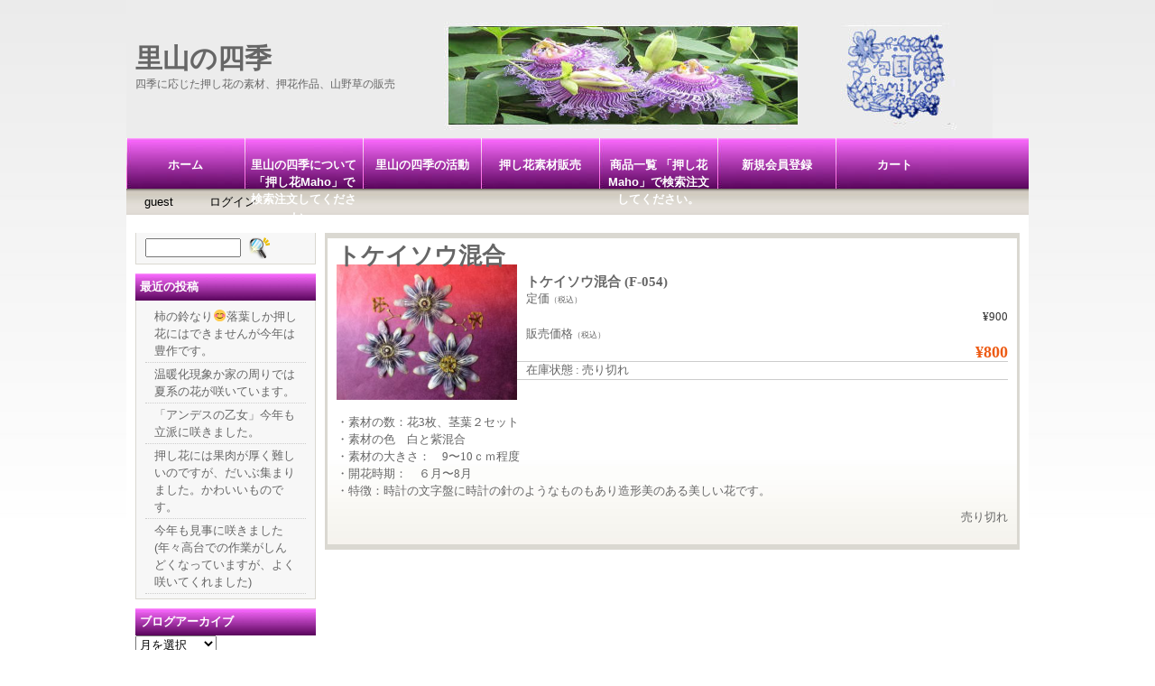

--- FILE ---
content_type: text/html; charset=UTF-8
request_url: https://satoyamanoshiki.com/tokeis0u-w/
body_size: 9412
content:



<!DOCTYPE html>
<html lang="ja">

<head>
	<meta charset="UTF-8" />
	<link rel="profile" href="http://gmpg.org/xfn/11" />
	<link rel="stylesheet" type="text/css" media="all" href="https://satoyamanoshiki.com/wp-content/themes/welcart-child/style.css" />
	<link rel="pingback" href="https://satoyamanoshiki.com/xmlrpc.php" />

		<link rel='archives' title='2025年11月' href='https://satoyamanoshiki.com/2025/11/' />
	<link rel='archives' title='2025年10月' href='https://satoyamanoshiki.com/2025/10/' />
	<link rel='archives' title='2025年9月' href='https://satoyamanoshiki.com/2025/09/' />
	<link rel='archives' title='2025年2月' href='https://satoyamanoshiki.com/2025/02/' />
	<link rel='archives' title='2024年2月' href='https://satoyamanoshiki.com/2024/02/' />
	<link rel='archives' title='2024年1月' href='https://satoyamanoshiki.com/2024/01/' />
	<link rel='archives' title='2022年5月' href='https://satoyamanoshiki.com/2022/05/' />
	<link rel='archives' title='2021年11月' href='https://satoyamanoshiki.com/2021/11/' />
	<link rel='archives' title='2021年7月' href='https://satoyamanoshiki.com/2021/07/' />
	<link rel='archives' title='2021年5月' href='https://satoyamanoshiki.com/2021/05/' />
	<link rel='archives' title='2021年4月' href='https://satoyamanoshiki.com/2021/04/' />
	<link rel='archives' title='2021年2月' href='https://satoyamanoshiki.com/2021/02/' />
	<link rel='archives' title='2018年5月' href='https://satoyamanoshiki.com/2018/05/' />
	<link rel='archives' title='2018年4月' href='https://satoyamanoshiki.com/2018/04/' />
	<link rel='archives' title='2018年3月' href='https://satoyamanoshiki.com/2018/03/' />
	<link rel='archives' title='2018年2月' href='https://satoyamanoshiki.com/2018/02/' />
	<link rel='archives' title='2018年1月' href='https://satoyamanoshiki.com/2018/01/' />
	<link rel='archives' title='2017年12月' href='https://satoyamanoshiki.com/2017/12/' />
	<link rel='archives' title='2017年11月' href='https://satoyamanoshiki.com/2017/11/' />
	<link rel='archives' title='2017年10月' href='https://satoyamanoshiki.com/2017/10/' />
	<link rel='archives' title='2017年9月' href='https://satoyamanoshiki.com/2017/09/' />
	<link rel='archives' title='2017年8月' href='https://satoyamanoshiki.com/2017/08/' />
	<link rel='archives' title='2017年7月' href='https://satoyamanoshiki.com/2017/07/' />
	<link rel='archives' title='2017年6月' href='https://satoyamanoshiki.com/2017/06/' />
	<link rel='archives' title='2017年5月' href='https://satoyamanoshiki.com/2017/05/' />
	<title>トケイソウ混合 | 里山の四季</title>
<meta name='robots' content='max-image-preview:large' />
<link rel='dns-prefetch' href='//webfonts.xserver.jp' />
<link rel='dns-prefetch' href='//s.w.org' />
<script type="text/javascript">
window._wpemojiSettings = {"baseUrl":"https:\/\/s.w.org\/images\/core\/emoji\/14.0.0\/72x72\/","ext":".png","svgUrl":"https:\/\/s.w.org\/images\/core\/emoji\/14.0.0\/svg\/","svgExt":".svg","source":{"concatemoji":"https:\/\/satoyamanoshiki.com\/wp-includes\/js\/wp-emoji-release.min.js?ver=6.0.11"}};
/*! This file is auto-generated */
!function(e,a,t){var n,r,o,i=a.createElement("canvas"),p=i.getContext&&i.getContext("2d");function s(e,t){var a=String.fromCharCode,e=(p.clearRect(0,0,i.width,i.height),p.fillText(a.apply(this,e),0,0),i.toDataURL());return p.clearRect(0,0,i.width,i.height),p.fillText(a.apply(this,t),0,0),e===i.toDataURL()}function c(e){var t=a.createElement("script");t.src=e,t.defer=t.type="text/javascript",a.getElementsByTagName("head")[0].appendChild(t)}for(o=Array("flag","emoji"),t.supports={everything:!0,everythingExceptFlag:!0},r=0;r<o.length;r++)t.supports[o[r]]=function(e){if(!p||!p.fillText)return!1;switch(p.textBaseline="top",p.font="600 32px Arial",e){case"flag":return s([127987,65039,8205,9895,65039],[127987,65039,8203,9895,65039])?!1:!s([55356,56826,55356,56819],[55356,56826,8203,55356,56819])&&!s([55356,57332,56128,56423,56128,56418,56128,56421,56128,56430,56128,56423,56128,56447],[55356,57332,8203,56128,56423,8203,56128,56418,8203,56128,56421,8203,56128,56430,8203,56128,56423,8203,56128,56447]);case"emoji":return!s([129777,127995,8205,129778,127999],[129777,127995,8203,129778,127999])}return!1}(o[r]),t.supports.everything=t.supports.everything&&t.supports[o[r]],"flag"!==o[r]&&(t.supports.everythingExceptFlag=t.supports.everythingExceptFlag&&t.supports[o[r]]);t.supports.everythingExceptFlag=t.supports.everythingExceptFlag&&!t.supports.flag,t.DOMReady=!1,t.readyCallback=function(){t.DOMReady=!0},t.supports.everything||(n=function(){t.readyCallback()},a.addEventListener?(a.addEventListener("DOMContentLoaded",n,!1),e.addEventListener("load",n,!1)):(e.attachEvent("onload",n),a.attachEvent("onreadystatechange",function(){"complete"===a.readyState&&t.readyCallback()})),(e=t.source||{}).concatemoji?c(e.concatemoji):e.wpemoji&&e.twemoji&&(c(e.twemoji),c(e.wpemoji)))}(window,document,window._wpemojiSettings);
</script>
<style type="text/css">
img.wp-smiley,
img.emoji {
	display: inline !important;
	border: none !important;
	box-shadow: none !important;
	height: 1em !important;
	width: 1em !important;
	margin: 0 0.07em !important;
	vertical-align: -0.1em !important;
	background: none !important;
	padding: 0 !important;
}
</style>
	<link rel='stylesheet' id='wp-block-library-css'  href='https://satoyamanoshiki.com/wp-includes/css/dist/block-library/style.min.css?ver=6.0.11' type='text/css' media='all' />
<style id='global-styles-inline-css' type='text/css'>
body{--wp--preset--color--black: #000000;--wp--preset--color--cyan-bluish-gray: #abb8c3;--wp--preset--color--white: #ffffff;--wp--preset--color--pale-pink: #f78da7;--wp--preset--color--vivid-red: #cf2e2e;--wp--preset--color--luminous-vivid-orange: #ff6900;--wp--preset--color--luminous-vivid-amber: #fcb900;--wp--preset--color--light-green-cyan: #7bdcb5;--wp--preset--color--vivid-green-cyan: #00d084;--wp--preset--color--pale-cyan-blue: #8ed1fc;--wp--preset--color--vivid-cyan-blue: #0693e3;--wp--preset--color--vivid-purple: #9b51e0;--wp--preset--gradient--vivid-cyan-blue-to-vivid-purple: linear-gradient(135deg,rgba(6,147,227,1) 0%,rgb(155,81,224) 100%);--wp--preset--gradient--light-green-cyan-to-vivid-green-cyan: linear-gradient(135deg,rgb(122,220,180) 0%,rgb(0,208,130) 100%);--wp--preset--gradient--luminous-vivid-amber-to-luminous-vivid-orange: linear-gradient(135deg,rgba(252,185,0,1) 0%,rgba(255,105,0,1) 100%);--wp--preset--gradient--luminous-vivid-orange-to-vivid-red: linear-gradient(135deg,rgba(255,105,0,1) 0%,rgb(207,46,46) 100%);--wp--preset--gradient--very-light-gray-to-cyan-bluish-gray: linear-gradient(135deg,rgb(238,238,238) 0%,rgb(169,184,195) 100%);--wp--preset--gradient--cool-to-warm-spectrum: linear-gradient(135deg,rgb(74,234,220) 0%,rgb(151,120,209) 20%,rgb(207,42,186) 40%,rgb(238,44,130) 60%,rgb(251,105,98) 80%,rgb(254,248,76) 100%);--wp--preset--gradient--blush-light-purple: linear-gradient(135deg,rgb(255,206,236) 0%,rgb(152,150,240) 100%);--wp--preset--gradient--blush-bordeaux: linear-gradient(135deg,rgb(254,205,165) 0%,rgb(254,45,45) 50%,rgb(107,0,62) 100%);--wp--preset--gradient--luminous-dusk: linear-gradient(135deg,rgb(255,203,112) 0%,rgb(199,81,192) 50%,rgb(65,88,208) 100%);--wp--preset--gradient--pale-ocean: linear-gradient(135deg,rgb(255,245,203) 0%,rgb(182,227,212) 50%,rgb(51,167,181) 100%);--wp--preset--gradient--electric-grass: linear-gradient(135deg,rgb(202,248,128) 0%,rgb(113,206,126) 100%);--wp--preset--gradient--midnight: linear-gradient(135deg,rgb(2,3,129) 0%,rgb(40,116,252) 100%);--wp--preset--duotone--dark-grayscale: url('#wp-duotone-dark-grayscale');--wp--preset--duotone--grayscale: url('#wp-duotone-grayscale');--wp--preset--duotone--purple-yellow: url('#wp-duotone-purple-yellow');--wp--preset--duotone--blue-red: url('#wp-duotone-blue-red');--wp--preset--duotone--midnight: url('#wp-duotone-midnight');--wp--preset--duotone--magenta-yellow: url('#wp-duotone-magenta-yellow');--wp--preset--duotone--purple-green: url('#wp-duotone-purple-green');--wp--preset--duotone--blue-orange: url('#wp-duotone-blue-orange');--wp--preset--font-size--small: 13px;--wp--preset--font-size--medium: 20px;--wp--preset--font-size--large: 36px;--wp--preset--font-size--x-large: 42px;}.has-black-color{color: var(--wp--preset--color--black) !important;}.has-cyan-bluish-gray-color{color: var(--wp--preset--color--cyan-bluish-gray) !important;}.has-white-color{color: var(--wp--preset--color--white) !important;}.has-pale-pink-color{color: var(--wp--preset--color--pale-pink) !important;}.has-vivid-red-color{color: var(--wp--preset--color--vivid-red) !important;}.has-luminous-vivid-orange-color{color: var(--wp--preset--color--luminous-vivid-orange) !important;}.has-luminous-vivid-amber-color{color: var(--wp--preset--color--luminous-vivid-amber) !important;}.has-light-green-cyan-color{color: var(--wp--preset--color--light-green-cyan) !important;}.has-vivid-green-cyan-color{color: var(--wp--preset--color--vivid-green-cyan) !important;}.has-pale-cyan-blue-color{color: var(--wp--preset--color--pale-cyan-blue) !important;}.has-vivid-cyan-blue-color{color: var(--wp--preset--color--vivid-cyan-blue) !important;}.has-vivid-purple-color{color: var(--wp--preset--color--vivid-purple) !important;}.has-black-background-color{background-color: var(--wp--preset--color--black) !important;}.has-cyan-bluish-gray-background-color{background-color: var(--wp--preset--color--cyan-bluish-gray) !important;}.has-white-background-color{background-color: var(--wp--preset--color--white) !important;}.has-pale-pink-background-color{background-color: var(--wp--preset--color--pale-pink) !important;}.has-vivid-red-background-color{background-color: var(--wp--preset--color--vivid-red) !important;}.has-luminous-vivid-orange-background-color{background-color: var(--wp--preset--color--luminous-vivid-orange) !important;}.has-luminous-vivid-amber-background-color{background-color: var(--wp--preset--color--luminous-vivid-amber) !important;}.has-light-green-cyan-background-color{background-color: var(--wp--preset--color--light-green-cyan) !important;}.has-vivid-green-cyan-background-color{background-color: var(--wp--preset--color--vivid-green-cyan) !important;}.has-pale-cyan-blue-background-color{background-color: var(--wp--preset--color--pale-cyan-blue) !important;}.has-vivid-cyan-blue-background-color{background-color: var(--wp--preset--color--vivid-cyan-blue) !important;}.has-vivid-purple-background-color{background-color: var(--wp--preset--color--vivid-purple) !important;}.has-black-border-color{border-color: var(--wp--preset--color--black) !important;}.has-cyan-bluish-gray-border-color{border-color: var(--wp--preset--color--cyan-bluish-gray) !important;}.has-white-border-color{border-color: var(--wp--preset--color--white) !important;}.has-pale-pink-border-color{border-color: var(--wp--preset--color--pale-pink) !important;}.has-vivid-red-border-color{border-color: var(--wp--preset--color--vivid-red) !important;}.has-luminous-vivid-orange-border-color{border-color: var(--wp--preset--color--luminous-vivid-orange) !important;}.has-luminous-vivid-amber-border-color{border-color: var(--wp--preset--color--luminous-vivid-amber) !important;}.has-light-green-cyan-border-color{border-color: var(--wp--preset--color--light-green-cyan) !important;}.has-vivid-green-cyan-border-color{border-color: var(--wp--preset--color--vivid-green-cyan) !important;}.has-pale-cyan-blue-border-color{border-color: var(--wp--preset--color--pale-cyan-blue) !important;}.has-vivid-cyan-blue-border-color{border-color: var(--wp--preset--color--vivid-cyan-blue) !important;}.has-vivid-purple-border-color{border-color: var(--wp--preset--color--vivid-purple) !important;}.has-vivid-cyan-blue-to-vivid-purple-gradient-background{background: var(--wp--preset--gradient--vivid-cyan-blue-to-vivid-purple) !important;}.has-light-green-cyan-to-vivid-green-cyan-gradient-background{background: var(--wp--preset--gradient--light-green-cyan-to-vivid-green-cyan) !important;}.has-luminous-vivid-amber-to-luminous-vivid-orange-gradient-background{background: var(--wp--preset--gradient--luminous-vivid-amber-to-luminous-vivid-orange) !important;}.has-luminous-vivid-orange-to-vivid-red-gradient-background{background: var(--wp--preset--gradient--luminous-vivid-orange-to-vivid-red) !important;}.has-very-light-gray-to-cyan-bluish-gray-gradient-background{background: var(--wp--preset--gradient--very-light-gray-to-cyan-bluish-gray) !important;}.has-cool-to-warm-spectrum-gradient-background{background: var(--wp--preset--gradient--cool-to-warm-spectrum) !important;}.has-blush-light-purple-gradient-background{background: var(--wp--preset--gradient--blush-light-purple) !important;}.has-blush-bordeaux-gradient-background{background: var(--wp--preset--gradient--blush-bordeaux) !important;}.has-luminous-dusk-gradient-background{background: var(--wp--preset--gradient--luminous-dusk) !important;}.has-pale-ocean-gradient-background{background: var(--wp--preset--gradient--pale-ocean) !important;}.has-electric-grass-gradient-background{background: var(--wp--preset--gradient--electric-grass) !important;}.has-midnight-gradient-background{background: var(--wp--preset--gradient--midnight) !important;}.has-small-font-size{font-size: var(--wp--preset--font-size--small) !important;}.has-medium-font-size{font-size: var(--wp--preset--font-size--medium) !important;}.has-large-font-size{font-size: var(--wp--preset--font-size--large) !important;}.has-x-large-font-size{font-size: var(--wp--preset--font-size--x-large) !important;}
</style>
<link rel='stylesheet' id='meteor-slides-css'  href='https://satoyamanoshiki.com/wp-content/plugins/meteor-slides/css/meteor-slides.css?ver=1.0' type='text/css' media='all' />
<link rel='stylesheet' id='parent-style-css'  href='https://satoyamanoshiki.com/wp-content/themes/welcart_default/style.css?ver=6.0.11' type='text/css' media='all' />
<link rel='stylesheet' id='usces_default_css-css'  href='https://satoyamanoshiki.com/wp-content/plugins/usc-e-shop/css/usces_default.css?ver=2.5.4.2202151' type='text/css' media='all' />
<link rel='stylesheet' id='dashicons-css'  href='https://satoyamanoshiki.com/wp-includes/css/dashicons.min.css?ver=6.0.11' type='text/css' media='all' />
<link rel='stylesheet' id='usces_cart_css-css'  href='https://satoyamanoshiki.com/wp-content/plugins/usc-e-shop/css/usces_cart.css?ver=2.5.4.2202151' type='text/css' media='all' />
<script type='text/javascript' src='https://satoyamanoshiki.com/wp-includes/js/jquery/jquery.min.js?ver=3.6.0' id='jquery-core-js'></script>
<script type='text/javascript' src='https://satoyamanoshiki.com/wp-includes/js/jquery/jquery-migrate.min.js?ver=3.3.2' id='jquery-migrate-js'></script>
<script type='text/javascript' src='//webfonts.xserver.jp/js/xserver.js?ver=1.2.4' id='typesquare_std-js'></script>
<script type='text/javascript' src='https://satoyamanoshiki.com/wp-content/plugins/meteor-slides/js/jquery.cycle.all.js?ver=6.0.11' id='jquery-cycle-js'></script>
<script type='text/javascript' src='https://satoyamanoshiki.com/wp-content/plugins/meteor-slides/js/jquery.metadata.v2.js?ver=6.0.11' id='jquery-metadata-js'></script>
<script type='text/javascript' src='https://satoyamanoshiki.com/wp-content/plugins/meteor-slides/js/jquery.touchwipe.1.1.1.js?ver=6.0.11' id='jquery-touchwipe-js'></script>
<script type='text/javascript' id='meteorslides-script-js-extra'>
/* <![CDATA[ */
var meteorslidessettings = {"meteorslideshowspeed":"2000","meteorslideshowduration":"5000","meteorslideshowheight":"300","meteorslideshowwidth":"560","meteorslideshowtransition":"fade"};
/* ]]> */
</script>
<script type='text/javascript' src='https://satoyamanoshiki.com/wp-content/plugins/meteor-slides/js/slideshow.js?ver=6.0.11' id='meteorslides-script-js'></script>
<link rel="https://api.w.org/" href="https://satoyamanoshiki.com/wp-json/" /><link rel="alternate" type="application/json" href="https://satoyamanoshiki.com/wp-json/wp/v2/posts/1263" /><link rel="EditURI" type="application/rsd+xml" title="RSD" href="https://satoyamanoshiki.com/xmlrpc.php?rsd" />
<link rel="wlwmanifest" type="application/wlwmanifest+xml" href="https://satoyamanoshiki.com/wp-includes/wlwmanifest.xml" /> 
<meta name="generator" content="WordPress 6.0.11" />
<link rel="canonical" href="https://satoyamanoshiki.com/tokeis0u-w/" />
<link rel='shortlink' href='https://satoyamanoshiki.com/?p=1263' />
<link rel="alternate" type="application/json+oembed" href="https://satoyamanoshiki.com/wp-json/oembed/1.0/embed?url=https%3A%2F%2Fsatoyamanoshiki.com%2Ftokeis0u-w%2F" />
<link rel="alternate" type="text/xml+oembed" href="https://satoyamanoshiki.com/wp-json/oembed/1.0/embed?url=https%3A%2F%2Fsatoyamanoshiki.com%2Ftokeis0u-w%2F&#038;format=xml" />

<meta property="og:title" content="トケイソウ混合">
<meta property="og:type" content="product">
<meta property="og:description" content="トケイソウ混合">
<meta property="og:url" content="https://satoyamanoshiki.com/tokeis0u-w/">
<meta property="og:image" content="https://satoyamanoshiki.com/wp-content/uploads/2017/05/tokeisokongou-150x150.jpg">
<meta property="og:site_name" content="里山の四季"><style type='text/css'>h1,h2,h3,.entry-title{ font-family: "リュウミン B-KL" !important;}h4,h5,h6{ font-family: "リュウミン B-KL" !important;}.hentry,.entry-content p,.post-inner.entry-content p{ font-family: "黎ミン M" !important;}strong,b{ font-family: "リュウミン B-KL" !important;}</style><link rel="icon" href="https://satoyamanoshiki.com/wp-content/uploads/2017/05/cropped-a4039228546f07196afde01b3dbbcf92-32x32.jpg" sizes="32x32" />
<link rel="icon" href="https://satoyamanoshiki.com/wp-content/uploads/2017/05/cropped-a4039228546f07196afde01b3dbbcf92-192x192.jpg" sizes="192x192" />
<link rel="apple-touch-icon" href="https://satoyamanoshiki.com/wp-content/uploads/2017/05/cropped-a4039228546f07196afde01b3dbbcf92-180x180.jpg" />
<meta name="msapplication-TileImage" content="https://satoyamanoshiki.com/wp-content/uploads/2017/05/cropped-a4039228546f07196afde01b3dbbcf92-270x270.jpg" />
</head>

<body class="post-template-default single single-post postid-1263 single-format-standard">
<div id="wrap">
<div id="header">
		<div id="site-title"><a href="https://satoyamanoshiki.com/" title="里山の四季" rel="home">里山の四季</a></div>
	<p class="discprition">四季に応じた押し花の素材、押花作品、山野草の販売</p>
	
			<div class="menu-%e9%87%8c%e5%b1%b1%e3%81%ae%e5%9b%9b%e5%ad%a3%ef%bc%91-container"><ul id="menu-%e9%87%8c%e5%b1%b1%e3%81%ae%e5%9b%9b%e5%ad%a3%ef%bc%91" class="mainnavi clearfix"><li id="menu-item-788" class="menu-item menu-item-type-custom menu-item-object-custom menu-item-home menu-item-788"><a href="https://satoyamanoshiki.com/">ホーム</a></li>
<li id="menu-item-801" class="menu-item menu-item-type-post_type menu-item-object-page menu-item-801"><a href="https://satoyamanoshiki.com/about/">里山の四季について「押し花Maho」で検索注文してください。</a></li>
<li id="menu-item-1571" class="menu-item menu-item-type-post_type menu-item-object-page menu-item-has-children menu-item-1571"><a href="https://satoyamanoshiki.com/satoyamaact/">里山の四季の活動</a>
<ul class="sub-menu">
	<li id="menu-item-831" class="menu-item menu-item-type-post_type menu-item-object-page menu-item-831"><a href="https://satoyamanoshiki.com/satoyamaact/familydisplay/">包国ファミリー展</a></li>
	<li id="menu-item-1703" class="menu-item menu-item-type-post_type menu-item-object-page menu-item-1703"><a href="https://satoyamanoshiki.com/satoyamaact/volanteer-act/">展示・ボランティア活動</a></li>
</ul>
</li>
<li id="menu-item-823" class="menu-item menu-item-type-post_type menu-item-object-page menu-item-823"><a href="https://satoyamanoshiki.com/recomendation/">押し花素材販売</a></li>
<li id="menu-item-791" class="menu-item menu-item-type-post_type menu-item-object-page menu-item-has-children menu-item-791"><a href="https://satoyamanoshiki.com/productlist/">商品一覧 「押し花Maho」で検索注文してください。</a>
<ul class="sub-menu">
	<li id="menu-item-820" class="menu-item menu-item-type-post_type menu-item-object-page menu-item-820"><a href="https://satoyamanoshiki.com/pressed-flower-materials/">押し花素材</a></li>
	<li id="menu-item-988" class="menu-item menu-item-type-post_type menu-item-object-page menu-item-988"><a href="https://satoyamanoshiki.com/productlist/pressed-flower-products/">押し花作品</a></li>
	<li id="menu-item-982" class="menu-item menu-item-type-post_type menu-item-object-page menu-item-982"><a href="https://satoyamanoshiki.com/productlist/fildsflower/">山野草</a></li>
</ul>
</li>
<li id="menu-item-1423" class="menu-item menu-item-type-post_type menu-item-object-page menu-item-1423"><a href="https://satoyamanoshiki.com/%e4%bc%9a%e5%93%a1%e7%99%bb%e9%8c%b2%e3%83%bb%e4%bc%9a%e5%93%a1%e3%83%ad%e3%82%b0%e3%82%a4%e3%83%b3/">新規会員登録</a></li>
<li id="menu-item-789" class="menu-item menu-item-type-post_type menu-item-object-page menu-item-789"><a href="https://satoyamanoshiki.com/usces-cart/">カート</a></li>
</ul></div>		
		<ul class="subnavi clearfix">
				<li>guest</li>
		<li><a href="https://satoyamanoshiki.com/usces-member/?usces_page=login" class="usces_login_a">ログイン</a></li>
							</ul>
	</div><!-- end of header -->

<div id="main" class="clearfix">
<!-- end header --><div id="content" class="two-column">
<div class="catbox">


<div class="post-1263 post type-post status-publish format-standard has-post-thumbnail hentry category-item category-summer category-pressed-flower category-autumn category-purple category-color" id="post-1263">
<h1 class="item_page_title">トケイソウ混合</h1>
<div class="storycontent">


<div id="itempage">
	<div class="itemimg">
	<a href="https://satoyamanoshiki.com/wp-content/uploads/2017/05/tokeisokongou.jpg" ><img width="300" height="225" src="https://satoyamanoshiki.com/wp-content/uploads/2017/05/tokeisokongou.jpg" class="attachment-300x300 size-300x300" alt="F-054" loading="lazy" srcset="https://satoyamanoshiki.com/wp-content/uploads/2017/05/tokeisokongou.jpg 1024w, https://satoyamanoshiki.com/wp-content/uploads/2017/05/tokeisokongou-300x225.jpg 300w, https://satoyamanoshiki.com/wp-content/uploads/2017/05/tokeisokongou-768x576.jpg 768w, https://satoyamanoshiki.com/wp-content/uploads/2017/05/tokeisokongou-250x188.jpg 250w" sizes="(max-width: 300px) 100vw, 300px" /></a>
	</div>
	
<!--1SKU-->
	<h2 class="item_name">トケイソウ混合 (F-054)</h2>
	<div class="exp clearfix">
		<div class="field">
					<div class="field_name">定価<em class="tax">（税込）</em></div>
			<div class="field_cprice">¥900</div>
					<div class="field_name">販売価格<em class="tax">（税込）</em></div>
			<div class="field_price">¥800</div>
		</div>
		<div class="field">在庫状態 : 売り切れ</div>
				
		<p>&nbsp;</p>
<p>&nbsp;</p>
<p>・素材の数：花3枚、茎葉２セット<br />
・素材の色　白と紫混合<br />
・素材の大きさ：　9〜10ｃｍ程度<br />
・開花時期：　６月〜8月<br />
・特徴：時計の文字盤に時計の針のようなものもあり造形美のある美しい花です。</p>
	</div><!-- end of exp -->

	<form action="https://satoyamanoshiki.com/usces-cart/" method="post">
		<div class="skuform" align="right">
				<div class="zaiko_status">売り切れ</div>
		</div><!-- end of skuform -->
			</form>
		
	
	<div class="itemsubimg">
	</div><!-- end of itemsubimg -->


</div><!-- end of itemspage -->
</div><!-- end of storycontent -->
</div>


</div><!-- end of catbox -->
</div><!-- end of content -->

<!-- begin left sidebar -->
<div id="leftbar" class="sidebar">
<ul>
<li id="search-3" class="widget widget_search"><form role="search" method="get" id="searchform" class="searchform" action="https://satoyamanoshiki.com/">
				<div>
					<label class="screen-reader-text" for="s">検索:</label>
					<input type="text" value="" name="s" id="s" />
					<input type="submit" id="searchsubmit" value="検索" />
				</div>
			</form></li>
		<li id="recent-posts-3" class="widget widget_recent_entries">
		<div class="widget_title">最近の投稿</div>
		<ul>
											<li>
					<a href="https://satoyamanoshiki.com/%e6%9f%bf%e3%81%ae%e9%88%b4%e3%81%aa%e3%82%8a%f0%9f%98%8a%e8%90%bd%e8%91%89%e3%81%97%e3%81%8b%e6%8a%bc%e3%81%97%e8%8a%b1%e3%81%ab%e3%81%af%e3%81%a7%e3%81%8d%e3%81%be%e3%81%9b%e3%82%93%e3%81%8c/">柿の鈴なり😊落葉しか押し花にはできませんが今年は豊作です。</a>
									</li>
											<li>
					<a href="https://satoyamanoshiki.com/%e6%b8%a9%e6%9a%96%e5%8c%96%e7%8f%be%e8%b1%a1%e3%81%8b%e5%ae%b6%e3%81%ae%e5%91%a8%e3%82%8a%e3%81%a7%e3%81%af%e5%a4%8f%e7%b3%bb%e3%81%ae%e8%8a%b1%e3%81%8c%e5%92%b2%e3%81%84%e3%81%a6%e3%81%84%e3%81%be/">温暖化現象か家の周りでは夏系の花が咲いています。</a>
									</li>
											<li>
					<a href="https://satoyamanoshiki.com/%e3%80%8c%e3%82%a2%e3%83%b3%e3%83%87%e3%82%b9%e3%81%ae%e4%b9%99%e5%a5%b3%e3%80%8d%e4%bb%8a%e5%b9%b4%e3%82%82%e7%ab%8b%e6%b4%be%e3%81%ab%e5%92%b2%e3%81%8d%e3%81%be%e3%81%97%e3%81%9f%e3%80%82/">「アンデスの乙女」今年も立派に咲きました。</a>
									</li>
											<li>
					<a href="https://satoyamanoshiki.com/%e6%8a%bc%e3%81%97%e8%8a%b1%e3%81%ab%e3%81%af%e6%9e%9c%e8%82%89%e3%81%8c%e5%8e%9a%e3%81%8f%e9%9b%a3%e3%81%97%e3%81%84%e3%81%ae%e3%81%a7%e3%81%99%e3%81%8c%e3%80%81%e3%81%a0%e3%81%84%e3%81%b6%e9%9b%86/">押し花には果肉が厚く難しいのですが、だいぶ集まりました。かわいいものです。</a>
									</li>
											<li>
					<a href="https://satoyamanoshiki.com/%e4%bb%8a%e5%b9%b4%e3%82%82%e8%a6%8b%e4%ba%8b%e3%81%ab%e5%92%b2%e3%81%8d%e3%81%be%e3%81%97%e3%81%9f%e5%b9%b4%e3%80%85%e9%ab%98%e5%8f%b0%e3%81%a7%e3%81%ae%e4%bd%9c%e6%a5%ad%e3%81%8c%e3%81%97%e3%82%93/">今年も見事に咲きました(年々高台での作業がしんどくなっていますが、よく咲いてくれました)</a>
									</li>
					</ul>

		</li><li id="archives-3" class="widget widget_archive"><div class="widget_title">ブログアーカイブ</div>		<label class="screen-reader-text" for="archives-dropdown-3">ブログアーカイブ</label>
		<select id="archives-dropdown-3" name="archive-dropdown">
			
			<option value="">月を選択</option>
				<option value='https://satoyamanoshiki.com/2025/11/'> 2025年11月 </option>
	<option value='https://satoyamanoshiki.com/2025/10/'> 2025年10月 </option>
	<option value='https://satoyamanoshiki.com/2025/09/'> 2025年9月 </option>
	<option value='https://satoyamanoshiki.com/2025/02/'> 2025年2月 </option>
	<option value='https://satoyamanoshiki.com/2024/02/'> 2024年2月 </option>
	<option value='https://satoyamanoshiki.com/2024/01/'> 2024年1月 </option>
	<option value='https://satoyamanoshiki.com/2022/05/'> 2022年5月 </option>
	<option value='https://satoyamanoshiki.com/2021/11/'> 2021年11月 </option>
	<option value='https://satoyamanoshiki.com/2021/07/'> 2021年7月 </option>
	<option value='https://satoyamanoshiki.com/2021/05/'> 2021年5月 </option>
	<option value='https://satoyamanoshiki.com/2021/04/'> 2021年4月 </option>
	<option value='https://satoyamanoshiki.com/2021/02/'> 2021年2月 </option>
	<option value='https://satoyamanoshiki.com/2018/05/'> 2018年5月 </option>
	<option value='https://satoyamanoshiki.com/2018/04/'> 2018年4月 </option>
	<option value='https://satoyamanoshiki.com/2018/03/'> 2018年3月 </option>
	<option value='https://satoyamanoshiki.com/2018/02/'> 2018年2月 </option>
	<option value='https://satoyamanoshiki.com/2018/01/'> 2018年1月 </option>
	<option value='https://satoyamanoshiki.com/2017/12/'> 2017年12月 </option>
	<option value='https://satoyamanoshiki.com/2017/11/'> 2017年11月 </option>
	<option value='https://satoyamanoshiki.com/2017/10/'> 2017年10月 </option>
	<option value='https://satoyamanoshiki.com/2017/09/'> 2017年9月 </option>
	<option value='https://satoyamanoshiki.com/2017/08/'> 2017年8月 </option>
	<option value='https://satoyamanoshiki.com/2017/07/'> 2017年7月 </option>
	<option value='https://satoyamanoshiki.com/2017/06/'> 2017年6月 </option>
	<option value='https://satoyamanoshiki.com/2017/05/'> 2017年5月 </option>

		</select>

<script type="text/javascript">
/* <![CDATA[ */
(function() {
	var dropdown = document.getElementById( "archives-dropdown-3" );
	function onSelectChange() {
		if ( dropdown.options[ dropdown.selectedIndex ].value !== '' ) {
			document.location.href = this.options[ this.selectedIndex ].value;
		}
	}
	dropdown.onchange = onSelectChange;
})();
/* ]]> */
</script>
			</li>			<li id="welcart_category-2" class="widget widget_welcart_category">				<div class="widget_title"><img src="https://satoyamanoshiki.com/wp-content/plugins/usc-e-shop/images/category.png" alt="商品カテゴリー" />商品カテゴリー</div>
		<ul class="ucart_widget_body">
							<li class="cat-item cat-item-3"><a href="https://satoyamanoshiki.com/category/item/itemreco/">お勧め商品</a>
</li>
	<li class="cat-item cat-item-5"><a href="https://satoyamanoshiki.com/category/item/itemgenre/">商品ジャンル</a>
<ul class='children'>
	<li class="cat-item cat-item-7"><a href="https://satoyamanoshiki.com/category/item/itemgenre/wildflower/">山野草</a>
</li>
	<li class="cat-item cat-item-31"><a href="https://satoyamanoshiki.com/category/item/itemgenre/pressed-flower-products/">押し花作品</a>
	<ul class='children'>
	<li class="cat-item cat-item-32"><a href="https://satoyamanoshiki.com/category/item/itemgenre/pressed-flower-products/frame/">額入り</a>
</li>
	</ul>
</li>
	<li class="cat-item cat-item-10"><a href="https://satoyamanoshiki.com/category/item/itemgenre/pressed-flower/">押し花素材</a>
	<ul class='children'>
	<li class="cat-item cat-item-22"><a href="https://satoyamanoshiki.com/category/item/itemgenre/pressed-flower/season/">季節の花</a>
		<ul class='children'>
	<li class="cat-item cat-item-19"><a href="https://satoyamanoshiki.com/category/item/itemgenre/pressed-flower/season/winter/">冬</a>
</li>
	<li class="cat-item cat-item-29"><a href="https://satoyamanoshiki.com/category/item/itemgenre/pressed-flower/season/summer/">夏</a>
</li>
	<li class="cat-item cat-item-30"><a href="https://satoyamanoshiki.com/category/item/itemgenre/pressed-flower/season/spring/">春</a>
</li>
	<li class="cat-item cat-item-28"><a href="https://satoyamanoshiki.com/category/item/itemgenre/pressed-flower/season/autumn/">秋</a>
</li>
		</ul>
</li>
	<li class="cat-item cat-item-61"><a href="https://satoyamanoshiki.com/category/item/itemgenre/pressed-flower/%e6%8a%bc%e3%81%97%e8%8a%b1%e7%b4%a0%e6%9d%90-pressed-flower/">押し花素材</a>
</li>
	<li class="cat-item cat-item-21"><a href="https://satoyamanoshiki.com/category/item/itemgenre/pressed-flower/color/">花の色</a>
		<ul class='children'>
	<li class="cat-item cat-item-34"><a href="https://satoyamanoshiki.com/category/item/itemgenre/pressed-flower/color/pink/">桃色</a>
</li>
	<li class="cat-item cat-item-26"><a href="https://satoyamanoshiki.com/category/item/itemgenre/pressed-flower/color/white/">白</a>
</li>
	<li class="cat-item cat-item-25"><a href="https://satoyamanoshiki.com/category/item/itemgenre/pressed-flower/color/purple/">紫</a>
</li>
	<li class="cat-item cat-item-27"><a href="https://satoyamanoshiki.com/category/item/itemgenre/pressed-flower/color/green/">緑</a>
</li>
	<li class="cat-item cat-item-20"><a href="https://satoyamanoshiki.com/category/item/itemgenre/pressed-flower/color/red/">赤</a>
</li>
	<li class="cat-item cat-item-36"><a href="https://satoyamanoshiki.com/category/item/itemgenre/pressed-flower/color/blue/">青</a>
</li>
	<li class="cat-item cat-item-24"><a href="https://satoyamanoshiki.com/category/item/itemgenre/pressed-flower/color/yellow/">黄</a>
</li>
		</ul>
</li>
	</ul>
</li>
</ul>
</li>
	<li class="cat-item cat-item-4"><a href="https://satoyamanoshiki.com/category/item/itemnew/">新商品</a>
</li>
 		</ul>

			</li>		</ul>
</div>
<!-- end left sidebar -->
<!-- begin footer -->

</div><!-- end of main -->

<div id="footer">
	<div class="menu-%e3%83%95%e3%83%83%e3%82%bf%e3%83%bc-container"><ul id="menu-%e3%83%95%e3%83%83%e3%82%bf%e3%83%bc" class="footernavi clearfix"><li id="menu-item-17" class="menu-item menu-item-type-post_type menu-item-object-page menu-item-17"><a href="https://satoyamanoshiki.com/usces-cart/">カート</a></li>
<li id="menu-item-779" class="menu-item menu-item-type-post_type menu-item-object-page menu-item-779"><a href="https://satoyamanoshiki.com/privacy-policy/">個人情報の取り扱いについて</a></li>
<li id="menu-item-784" class="menu-item menu-item-type-post_type menu-item-object-page menu-item-784"><a href="https://satoyamanoshiki.com/commercial-law/">特定商取引法に基づく表記</a></li>
<li id="menu-item-1542" class="menu-item menu-item-type-post_type menu-item-object-page menu-item-1542"><a href="https://satoyamanoshiki.com/question/">ご相談・お問い合わせ「押し花Maho」で検索注文してください。</a></li>
<li id="menu-item-1732" class="menu-item menu-item-type-custom menu-item-object-custom menu-item-home menu-item-1732"><a href="https://satoyamanoshiki.com/">ホームへ戻る</a></li>
</ul></div>	<p class="copyright">2017 © Satoyamanoshiki  All Rights Reserved.</p>

</div><!-- end of footer -->

</div><!-- end of wrap -->

	<script type='text/javascript'>
		uscesL10n = {
			
			'ajaxurl': "https://satoyamanoshiki.com/wp-admin/admin-ajax.php",
			'loaderurl': "https://satoyamanoshiki.com/wp-content/plugins/usc-e-shop/images/loading.gif",
			'post_id': "1263",
			'cart_number': "4",
			'is_cart_row': false,
			'opt_esse': new Array(  ),
			'opt_means': new Array(  ),
			'mes_opts': new Array(  ),
			'key_opts': new Array(  ),
			'previous_url': "https://satoyamanoshiki.com",
			'itemRestriction': "2",
			'itemOrderAcceptable': "0",
			'uscespage': "",
			'uscesid': "MGRmMzQ0NmZlOTBkMmJhNTYyODQyMTk5NGRhN2Q4MGZmMzY3NjY0OTBmMjY4NTAxX2FjdGluZ18wX0E%3D",
			'wc_nonce': "f3c257b7d2"
		}
	</script>
	<script type='text/javascript' src='https://satoyamanoshiki.com/wp-content/plugins/usc-e-shop/js/usces_cart.js'></script>
	<script type='text/javascript'>
	(function($) {
	uscesCart = {
		intoCart : function (post_id, sku) {
			var zaikonum = $("[id='zaikonum["+post_id+"]["+sku+"]']").val();
			var zaiko = $("[id='zaiko["+post_id+"]["+sku+"]']").val();
			if( ( uscesL10n.itemOrderAcceptable != '1' && zaiko != '0' && zaiko != '1' ) || ( uscesL10n.itemOrderAcceptable != '1' && parseInt(zaikonum) == 0 ) ){
				alert('只今在庫切れです。');
				return false;
			}

			var mes = '';
			if( $("[id='quant["+post_id+"]["+sku+"]']").length ){
				var quant = $("[id='quant["+post_id+"]["+sku+"]']").val();
				if( quant == '0' || quant == '' || !(uscesCart.isNum(quant))){
					mes += "数量を正しく入力してください。\n";
				}
				var checknum = '';
				var checkmode = '';
				if( parseInt(uscesL10n.itemRestriction) <= parseInt(zaikonum) && uscesL10n.itemRestriction != '' && uscesL10n.itemRestriction != '0' && zaikonum != '' ) {
					checknum = uscesL10n.itemRestriction;
					checkmode ='rest';
				} else if( uscesL10n.itemOrderAcceptable != '1' && parseInt(uscesL10n.itemRestriction) > parseInt(zaikonum) && uscesL10n.itemRestriction != '' && uscesL10n.itemRestriction != '0' && zaikonum != '' ) {
					checknum = zaikonum;
					checkmode ='zaiko';
				} else if( uscesL10n.itemOrderAcceptable != '1' && (uscesL10n.itemRestriction == '' || uscesL10n.itemRestriction == '0') && zaikonum != '' ) {
					checknum = zaikonum;
					checkmode ='zaiko';
				} else if( uscesL10n.itemRestriction != '' && uscesL10n.itemRestriction != '0' && ( zaikonum == '' || zaikonum == '0' || parseInt(uscesL10n.itemRestriction) > parseInt(zaikonum) ) ) {
					checknum = uscesL10n.itemRestriction;
					checkmode ='rest';
				}

				if( parseInt(quant) > parseInt(checknum) && checknum != '' ){
					if(checkmode == 'rest'){
						mes += 'この商品は一度に'+checknum+'までの数量制限があります。'+"\n";
					}else{
						mes += 'この商品の在庫は残り'+checknum+'です。'+"\n";
					}
				}
			}
			for(i=0; i<uscesL10n.key_opts.length; i++){
				if( uscesL10n.opt_esse[i] == '1' ){
					var skuob = $("[id='itemOption["+post_id+"]["+sku+"]["+uscesL10n.key_opts[i]+"]']");
					var itemOption = "itemOption["+post_id+"]["+sku+"]["+uscesL10n.key_opts[i]+"]";
					var opt_obj_radio = $(":radio[name*='"+itemOption+"']");
					var opt_obj_checkbox = $(":checkbox[name*='"+itemOption+"']:checked");

					if( uscesL10n.opt_means[i] == '3' ){

						if( !opt_obj_radio.is(':checked') ){
							mes += uscesL10n.mes_opts[i]+"\n";
						}

					}else if( uscesL10n.opt_means[i] == '4' ){

						if( !opt_obj_checkbox.length ){
							mes += uscesL10n.mes_opts[i]+"\n";
						}

					}else{

						if( skuob.length ){
							if( uscesL10n.opt_means[i] == 0 && skuob.val() == '#NONE#' ){
								mes += uscesL10n.mes_opts[i]+"\n";
							}else if( uscesL10n.opt_means[i] == 1 && ( skuob.val() == '' || skuob.val() == '#NONE#' ) ){
								mes += uscesL10n.mes_opts[i]+"\n";
							}else if( uscesL10n.opt_means[i] >= 2 && skuob.val() == '' ){
								mes += uscesL10n.mes_opts[i]+"\n";
							}
						}
					}
				}
			}

						
			if( mes != '' ){
				alert( mes );
				return false;
			}else{
				return true;
			}
		},

		isNum : function (num) {
			if (num.match(/[^0-9]/g)) {
				return false;
			}
			return true;
		}
	};
	})(jQuery);
	</script>
<!-- Welcart version : v2.5.4.2202151 -->
</body>
</html>

--- FILE ---
content_type: text/css
request_url: https://satoyamanoshiki.com/wp-content/themes/welcart-child/style.css
body_size: 598
content:
/*
Theme Name: welcart-child
Template: welcart_default
*/
 
@import url('../welcart_default/style.css');


/* フォントと文字の大きさ、色 */
body {
font-family: "メイリオ", Meiryo, 
"Hiragino Kaku Gothic Pro",
"ヒラギノ角ゴ Pro W3", "ＭＳ Ｐゴシック", "Lucida Grande", 
"Lucida Sans Unicode", Arial, Verdana, sans-serif;
text-rendering: optimizeLegibility;
color: #000000;  /* 文字色 */
font-size: 14px; /* 文字の大きさ */
}
 
body.custom-font-enabled {
font-family: "メイリオ", Meiryo,
"Hiragino Kaku Gothic Pro",
"ヒラギノ角ゴ Pro W3", "ＭＳ Ｐゴシック", "Lucida Grande",
"Lucida Sans Unicode", Arial, Verdana, sans-serif;
}


